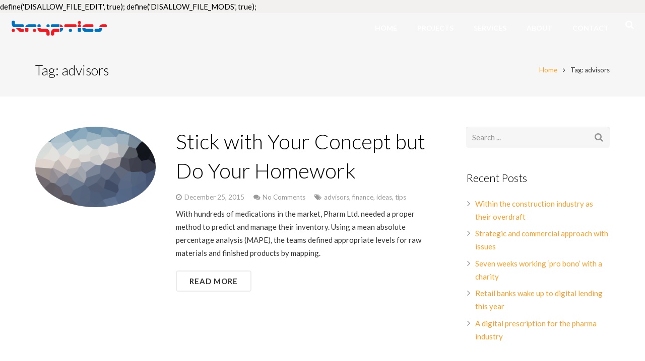

--- FILE ---
content_type: text/html; charset=UTF-8
request_url: https://kryptics.net/tag/advisors/
body_size: 13954
content:
define('DISALLOW_FILE_EDIT', true);
define('DISALLOW_FILE_MODS', true);<!DOCTYPE HTML>
<html class="" lang="en-US">
<head>
	<meta charset="UTF-8">

		<title>advisors</title>

	<meta name='robots' content='max-image-preview:large' />
<link rel='dns-prefetch' href='//fonts.googleapis.com' />
<link rel="alternate" type="application/rss+xml" title="Kryptics Designs &raquo; Feed" href="https://kryptics.net/feed/" />
<link rel="alternate" type="application/rss+xml" title="Kryptics Designs &raquo; Comments Feed" href="https://kryptics.net/comments/feed/" />
<link rel="alternate" type="application/rss+xml" title="Kryptics Designs &raquo; advisors Tag Feed" href="https://kryptics.net/tag/advisors/feed/" />
<meta name="viewport" content="width=device-width, initial-scale=1">
<meta name="SKYPE_TOOLBAR" content="SKYPE_TOOLBAR_PARSER_COMPATIBLE">
<script type="text/javascript">
/* <![CDATA[ */
window._wpemojiSettings = {"baseUrl":"https:\/\/s.w.org\/images\/core\/emoji\/14.0.0\/72x72\/","ext":".png","svgUrl":"https:\/\/s.w.org\/images\/core\/emoji\/14.0.0\/svg\/","svgExt":".svg","source":{"concatemoji":"https:\/\/kryptics.net\/wp-includes\/js\/wp-emoji-release.min.js?ver=6.4.7"}};
/*! This file is auto-generated */
!function(i,n){var o,s,e;function c(e){try{var t={supportTests:e,timestamp:(new Date).valueOf()};sessionStorage.setItem(o,JSON.stringify(t))}catch(e){}}function p(e,t,n){e.clearRect(0,0,e.canvas.width,e.canvas.height),e.fillText(t,0,0);var t=new Uint32Array(e.getImageData(0,0,e.canvas.width,e.canvas.height).data),r=(e.clearRect(0,0,e.canvas.width,e.canvas.height),e.fillText(n,0,0),new Uint32Array(e.getImageData(0,0,e.canvas.width,e.canvas.height).data));return t.every(function(e,t){return e===r[t]})}function u(e,t,n){switch(t){case"flag":return n(e,"\ud83c\udff3\ufe0f\u200d\u26a7\ufe0f","\ud83c\udff3\ufe0f\u200b\u26a7\ufe0f")?!1:!n(e,"\ud83c\uddfa\ud83c\uddf3","\ud83c\uddfa\u200b\ud83c\uddf3")&&!n(e,"\ud83c\udff4\udb40\udc67\udb40\udc62\udb40\udc65\udb40\udc6e\udb40\udc67\udb40\udc7f","\ud83c\udff4\u200b\udb40\udc67\u200b\udb40\udc62\u200b\udb40\udc65\u200b\udb40\udc6e\u200b\udb40\udc67\u200b\udb40\udc7f");case"emoji":return!n(e,"\ud83e\udef1\ud83c\udffb\u200d\ud83e\udef2\ud83c\udfff","\ud83e\udef1\ud83c\udffb\u200b\ud83e\udef2\ud83c\udfff")}return!1}function f(e,t,n){var r="undefined"!=typeof WorkerGlobalScope&&self instanceof WorkerGlobalScope?new OffscreenCanvas(300,150):i.createElement("canvas"),a=r.getContext("2d",{willReadFrequently:!0}),o=(a.textBaseline="top",a.font="600 32px Arial",{});return e.forEach(function(e){o[e]=t(a,e,n)}),o}function t(e){var t=i.createElement("script");t.src=e,t.defer=!0,i.head.appendChild(t)}"undefined"!=typeof Promise&&(o="wpEmojiSettingsSupports",s=["flag","emoji"],n.supports={everything:!0,everythingExceptFlag:!0},e=new Promise(function(e){i.addEventListener("DOMContentLoaded",e,{once:!0})}),new Promise(function(t){var n=function(){try{var e=JSON.parse(sessionStorage.getItem(o));if("object"==typeof e&&"number"==typeof e.timestamp&&(new Date).valueOf()<e.timestamp+604800&&"object"==typeof e.supportTests)return e.supportTests}catch(e){}return null}();if(!n){if("undefined"!=typeof Worker&&"undefined"!=typeof OffscreenCanvas&&"undefined"!=typeof URL&&URL.createObjectURL&&"undefined"!=typeof Blob)try{var e="postMessage("+f.toString()+"("+[JSON.stringify(s),u.toString(),p.toString()].join(",")+"));",r=new Blob([e],{type:"text/javascript"}),a=new Worker(URL.createObjectURL(r),{name:"wpTestEmojiSupports"});return void(a.onmessage=function(e){c(n=e.data),a.terminate(),t(n)})}catch(e){}c(n=f(s,u,p))}t(n)}).then(function(e){for(var t in e)n.supports[t]=e[t],n.supports.everything=n.supports.everything&&n.supports[t],"flag"!==t&&(n.supports.everythingExceptFlag=n.supports.everythingExceptFlag&&n.supports[t]);n.supports.everythingExceptFlag=n.supports.everythingExceptFlag&&!n.supports.flag,n.DOMReady=!1,n.readyCallback=function(){n.DOMReady=!0}}).then(function(){return e}).then(function(){var e;n.supports.everything||(n.readyCallback(),(e=n.source||{}).concatemoji?t(e.concatemoji):e.wpemoji&&e.twemoji&&(t(e.twemoji),t(e.wpemoji)))}))}((window,document),window._wpemojiSettings);
/* ]]> */
</script>
<style id='wp-emoji-styles-inline-css' type='text/css'>

	img.wp-smiley, img.emoji {
		display: inline !important;
		border: none !important;
		box-shadow: none !important;
		height: 1em !important;
		width: 1em !important;
		margin: 0 0.07em !important;
		vertical-align: -0.1em !important;
		background: none !important;
		padding: 0 !important;
	}
</style>
<link rel='stylesheet' id='wp-block-library-css' href='https://kryptics.net/wp-includes/css/dist/block-library/style.min.css?ver=6.4.7' type='text/css' media='all' />
<style id='classic-theme-styles-inline-css' type='text/css'>
/*! This file is auto-generated */
.wp-block-button__link{color:#fff;background-color:#32373c;border-radius:9999px;box-shadow:none;text-decoration:none;padding:calc(.667em + 2px) calc(1.333em + 2px);font-size:1.125em}.wp-block-file__button{background:#32373c;color:#fff;text-decoration:none}
</style>
<style id='global-styles-inline-css' type='text/css'>
body{--wp--preset--color--black: #000000;--wp--preset--color--cyan-bluish-gray: #abb8c3;--wp--preset--color--white: #ffffff;--wp--preset--color--pale-pink: #f78da7;--wp--preset--color--vivid-red: #cf2e2e;--wp--preset--color--luminous-vivid-orange: #ff6900;--wp--preset--color--luminous-vivid-amber: #fcb900;--wp--preset--color--light-green-cyan: #7bdcb5;--wp--preset--color--vivid-green-cyan: #00d084;--wp--preset--color--pale-cyan-blue: #8ed1fc;--wp--preset--color--vivid-cyan-blue: #0693e3;--wp--preset--color--vivid-purple: #9b51e0;--wp--preset--gradient--vivid-cyan-blue-to-vivid-purple: linear-gradient(135deg,rgba(6,147,227,1) 0%,rgb(155,81,224) 100%);--wp--preset--gradient--light-green-cyan-to-vivid-green-cyan: linear-gradient(135deg,rgb(122,220,180) 0%,rgb(0,208,130) 100%);--wp--preset--gradient--luminous-vivid-amber-to-luminous-vivid-orange: linear-gradient(135deg,rgba(252,185,0,1) 0%,rgba(255,105,0,1) 100%);--wp--preset--gradient--luminous-vivid-orange-to-vivid-red: linear-gradient(135deg,rgba(255,105,0,1) 0%,rgb(207,46,46) 100%);--wp--preset--gradient--very-light-gray-to-cyan-bluish-gray: linear-gradient(135deg,rgb(238,238,238) 0%,rgb(169,184,195) 100%);--wp--preset--gradient--cool-to-warm-spectrum: linear-gradient(135deg,rgb(74,234,220) 0%,rgb(151,120,209) 20%,rgb(207,42,186) 40%,rgb(238,44,130) 60%,rgb(251,105,98) 80%,rgb(254,248,76) 100%);--wp--preset--gradient--blush-light-purple: linear-gradient(135deg,rgb(255,206,236) 0%,rgb(152,150,240) 100%);--wp--preset--gradient--blush-bordeaux: linear-gradient(135deg,rgb(254,205,165) 0%,rgb(254,45,45) 50%,rgb(107,0,62) 100%);--wp--preset--gradient--luminous-dusk: linear-gradient(135deg,rgb(255,203,112) 0%,rgb(199,81,192) 50%,rgb(65,88,208) 100%);--wp--preset--gradient--pale-ocean: linear-gradient(135deg,rgb(255,245,203) 0%,rgb(182,227,212) 50%,rgb(51,167,181) 100%);--wp--preset--gradient--electric-grass: linear-gradient(135deg,rgb(202,248,128) 0%,rgb(113,206,126) 100%);--wp--preset--gradient--midnight: linear-gradient(135deg,rgb(2,3,129) 0%,rgb(40,116,252) 100%);--wp--preset--font-size--small: 13px;--wp--preset--font-size--medium: 20px;--wp--preset--font-size--large: 36px;--wp--preset--font-size--x-large: 42px;--wp--preset--spacing--20: 0.44rem;--wp--preset--spacing--30: 0.67rem;--wp--preset--spacing--40: 1rem;--wp--preset--spacing--50: 1.5rem;--wp--preset--spacing--60: 2.25rem;--wp--preset--spacing--70: 3.38rem;--wp--preset--spacing--80: 5.06rem;--wp--preset--shadow--natural: 6px 6px 9px rgba(0, 0, 0, 0.2);--wp--preset--shadow--deep: 12px 12px 50px rgba(0, 0, 0, 0.4);--wp--preset--shadow--sharp: 6px 6px 0px rgba(0, 0, 0, 0.2);--wp--preset--shadow--outlined: 6px 6px 0px -3px rgba(255, 255, 255, 1), 6px 6px rgba(0, 0, 0, 1);--wp--preset--shadow--crisp: 6px 6px 0px rgba(0, 0, 0, 1);}:where(.is-layout-flex){gap: 0.5em;}:where(.is-layout-grid){gap: 0.5em;}body .is-layout-flow > .alignleft{float: left;margin-inline-start: 0;margin-inline-end: 2em;}body .is-layout-flow > .alignright{float: right;margin-inline-start: 2em;margin-inline-end: 0;}body .is-layout-flow > .aligncenter{margin-left: auto !important;margin-right: auto !important;}body .is-layout-constrained > .alignleft{float: left;margin-inline-start: 0;margin-inline-end: 2em;}body .is-layout-constrained > .alignright{float: right;margin-inline-start: 2em;margin-inline-end: 0;}body .is-layout-constrained > .aligncenter{margin-left: auto !important;margin-right: auto !important;}body .is-layout-constrained > :where(:not(.alignleft):not(.alignright):not(.alignfull)){max-width: var(--wp--style--global--content-size);margin-left: auto !important;margin-right: auto !important;}body .is-layout-constrained > .alignwide{max-width: var(--wp--style--global--wide-size);}body .is-layout-flex{display: flex;}body .is-layout-flex{flex-wrap: wrap;align-items: center;}body .is-layout-flex > *{margin: 0;}body .is-layout-grid{display: grid;}body .is-layout-grid > *{margin: 0;}:where(.wp-block-columns.is-layout-flex){gap: 2em;}:where(.wp-block-columns.is-layout-grid){gap: 2em;}:where(.wp-block-post-template.is-layout-flex){gap: 1.25em;}:where(.wp-block-post-template.is-layout-grid){gap: 1.25em;}.has-black-color{color: var(--wp--preset--color--black) !important;}.has-cyan-bluish-gray-color{color: var(--wp--preset--color--cyan-bluish-gray) !important;}.has-white-color{color: var(--wp--preset--color--white) !important;}.has-pale-pink-color{color: var(--wp--preset--color--pale-pink) !important;}.has-vivid-red-color{color: var(--wp--preset--color--vivid-red) !important;}.has-luminous-vivid-orange-color{color: var(--wp--preset--color--luminous-vivid-orange) !important;}.has-luminous-vivid-amber-color{color: var(--wp--preset--color--luminous-vivid-amber) !important;}.has-light-green-cyan-color{color: var(--wp--preset--color--light-green-cyan) !important;}.has-vivid-green-cyan-color{color: var(--wp--preset--color--vivid-green-cyan) !important;}.has-pale-cyan-blue-color{color: var(--wp--preset--color--pale-cyan-blue) !important;}.has-vivid-cyan-blue-color{color: var(--wp--preset--color--vivid-cyan-blue) !important;}.has-vivid-purple-color{color: var(--wp--preset--color--vivid-purple) !important;}.has-black-background-color{background-color: var(--wp--preset--color--black) !important;}.has-cyan-bluish-gray-background-color{background-color: var(--wp--preset--color--cyan-bluish-gray) !important;}.has-white-background-color{background-color: var(--wp--preset--color--white) !important;}.has-pale-pink-background-color{background-color: var(--wp--preset--color--pale-pink) !important;}.has-vivid-red-background-color{background-color: var(--wp--preset--color--vivid-red) !important;}.has-luminous-vivid-orange-background-color{background-color: var(--wp--preset--color--luminous-vivid-orange) !important;}.has-luminous-vivid-amber-background-color{background-color: var(--wp--preset--color--luminous-vivid-amber) !important;}.has-light-green-cyan-background-color{background-color: var(--wp--preset--color--light-green-cyan) !important;}.has-vivid-green-cyan-background-color{background-color: var(--wp--preset--color--vivid-green-cyan) !important;}.has-pale-cyan-blue-background-color{background-color: var(--wp--preset--color--pale-cyan-blue) !important;}.has-vivid-cyan-blue-background-color{background-color: var(--wp--preset--color--vivid-cyan-blue) !important;}.has-vivid-purple-background-color{background-color: var(--wp--preset--color--vivid-purple) !important;}.has-black-border-color{border-color: var(--wp--preset--color--black) !important;}.has-cyan-bluish-gray-border-color{border-color: var(--wp--preset--color--cyan-bluish-gray) !important;}.has-white-border-color{border-color: var(--wp--preset--color--white) !important;}.has-pale-pink-border-color{border-color: var(--wp--preset--color--pale-pink) !important;}.has-vivid-red-border-color{border-color: var(--wp--preset--color--vivid-red) !important;}.has-luminous-vivid-orange-border-color{border-color: var(--wp--preset--color--luminous-vivid-orange) !important;}.has-luminous-vivid-amber-border-color{border-color: var(--wp--preset--color--luminous-vivid-amber) !important;}.has-light-green-cyan-border-color{border-color: var(--wp--preset--color--light-green-cyan) !important;}.has-vivid-green-cyan-border-color{border-color: var(--wp--preset--color--vivid-green-cyan) !important;}.has-pale-cyan-blue-border-color{border-color: var(--wp--preset--color--pale-cyan-blue) !important;}.has-vivid-cyan-blue-border-color{border-color: var(--wp--preset--color--vivid-cyan-blue) !important;}.has-vivid-purple-border-color{border-color: var(--wp--preset--color--vivid-purple) !important;}.has-vivid-cyan-blue-to-vivid-purple-gradient-background{background: var(--wp--preset--gradient--vivid-cyan-blue-to-vivid-purple) !important;}.has-light-green-cyan-to-vivid-green-cyan-gradient-background{background: var(--wp--preset--gradient--light-green-cyan-to-vivid-green-cyan) !important;}.has-luminous-vivid-amber-to-luminous-vivid-orange-gradient-background{background: var(--wp--preset--gradient--luminous-vivid-amber-to-luminous-vivid-orange) !important;}.has-luminous-vivid-orange-to-vivid-red-gradient-background{background: var(--wp--preset--gradient--luminous-vivid-orange-to-vivid-red) !important;}.has-very-light-gray-to-cyan-bluish-gray-gradient-background{background: var(--wp--preset--gradient--very-light-gray-to-cyan-bluish-gray) !important;}.has-cool-to-warm-spectrum-gradient-background{background: var(--wp--preset--gradient--cool-to-warm-spectrum) !important;}.has-blush-light-purple-gradient-background{background: var(--wp--preset--gradient--blush-light-purple) !important;}.has-blush-bordeaux-gradient-background{background: var(--wp--preset--gradient--blush-bordeaux) !important;}.has-luminous-dusk-gradient-background{background: var(--wp--preset--gradient--luminous-dusk) !important;}.has-pale-ocean-gradient-background{background: var(--wp--preset--gradient--pale-ocean) !important;}.has-electric-grass-gradient-background{background: var(--wp--preset--gradient--electric-grass) !important;}.has-midnight-gradient-background{background: var(--wp--preset--gradient--midnight) !important;}.has-small-font-size{font-size: var(--wp--preset--font-size--small) !important;}.has-medium-font-size{font-size: var(--wp--preset--font-size--medium) !important;}.has-large-font-size{font-size: var(--wp--preset--font-size--large) !important;}.has-x-large-font-size{font-size: var(--wp--preset--font-size--x-large) !important;}
.wp-block-navigation a:where(:not(.wp-element-button)){color: inherit;}
:where(.wp-block-post-template.is-layout-flex){gap: 1.25em;}:where(.wp-block-post-template.is-layout-grid){gap: 1.25em;}
:where(.wp-block-columns.is-layout-flex){gap: 2em;}:where(.wp-block-columns.is-layout-grid){gap: 2em;}
.wp-block-pullquote{font-size: 1.5em;line-height: 1.6;}
</style>
<link rel='stylesheet' id='us-font-1-css' href='https://fonts.googleapis.com/css?family=Lato%3A300%2C700%2C400&#038;subset=latin&#038;ver=6.4.7' type='text/css' media='all' />
<link rel='stylesheet' id='material-icons-css' href='https://fonts.googleapis.com/icon?family=Material+Icons&#038;ver=6.4.7' type='text/css' media='all' />
<link rel='stylesheet' id='us-base-css' href='//kryptics.net/wp-content/themes/Impreza/framework/css/us-base.min.css?ver=4.2' type='text/css' media='all' />
<link rel='stylesheet' id='us-style-css' href='//kryptics.net/wp-content/themes/Impreza/css/style.min.css?ver=4.2' type='text/css' media='all' />
<link rel='stylesheet' id='us-responsive-css' href='//kryptics.net/wp-content/themes/Impreza/css/responsive.min.css?ver=4.2' type='text/css' media='all' />
<link rel='stylesheet' id='theme-style-css' href='//kryptics.net/wp-content/themes/Impreza-child/style.css?ver=4.2' type='text/css' media='all' />
<link rel="https://api.w.org/" href="https://kryptics.net/wp-json/" /><link rel="alternate" type="application/json" href="https://kryptics.net/wp-json/wp/v2/tags/23" /><link rel="EditURI" type="application/rsd+xml" title="RSD" href="https://kryptics.net/xmlrpc.php?rsd" />
<meta name="generator" content="WordPress 6.4.7" />
<script type="text/javascript">
	if ( ! /Android|webOS|iPhone|iPad|iPod|BlackBerry|IEMobile|Opera Mini/i.test(navigator.userAgent)) {
		var root = document.getElementsByTagName( 'html' )[0]
		root.className += " no-touch";
	}
</script>
<style type="text/css">.recentcomments a{display:inline !important;padding:0 !important;margin:0 !important;}</style><meta name="generator" content="Powered by WPBakery Page Builder - drag and drop page builder for WordPress."/>
<link rel="icon" href="https://kryptics.net/wp-content/uploads/2018/01/cropped-krypticslogok-32x32.png" sizes="32x32" />
<link rel="icon" href="https://kryptics.net/wp-content/uploads/2018/01/cropped-krypticslogok-192x192.png" sizes="192x192" />
<link rel="apple-touch-icon" href="https://kryptics.net/wp-content/uploads/2018/01/cropped-krypticslogok-180x180.png" />
<meta name="msapplication-TileImage" content="https://kryptics.net/wp-content/uploads/2018/01/cropped-krypticslogok-270x270.png" />
<noscript><style> .wpb_animate_when_almost_visible { opacity: 1; }</style></noscript>
			<style id='us-theme-options-css' type="text/css">html {font-family:"Lato", sans-serif;font-size:15px;line-height:26px;font-weight:400;}.w-text.font_main_menu,.w-nav-item {font-family:"Lato", sans-serif;font-weight:700;}h1, h2, h3, h4, h5, h6,.w-text.font_heading,.w-blog-post.format-quote blockquote,.w-counter-number,.w-pricing-item-price,.w-tabs-item-title,.ult_price_figure,.ult_countdown-amount,.ultb3-box .ultb3-title,.stats-block .stats-desc .stats-number {font-family:"Lato", sans-serif;font-weight:300;}h1 {font-size:48px;letter-spacing:0px;}h2 {font-size:42px;letter-spacing:0px;}h3 {font-size:26px;letter-spacing:0px;}h4,.widgettitle,.comment-reply-title,.woocommerce #reviews h2,.woocommerce .related > h2,.woocommerce .upsells > h2,.woocommerce .cross-sells > h2 {font-size:22px;letter-spacing:0px;}h5 {font-size:20px;letter-spacing:0px;}h6 {font-size:18px;letter-spacing:0px;}@media (max-width:767px) {html {font-size:16px;line-height:28px;}h1 {font-size:40px;}h1.vc_custom_heading {font-size:40px !important;}h2 {font-size:30px;}h2.vc_custom_heading {font-size:30px !important;}h3 {font-size:24px;}h3.vc_custom_heading {font-size:24px !important;}h4,.widgettitle,.comment-reply-title,.woocommerce #reviews h2,.woocommerce .related > h2,.woocommerce .upsells > h2,.woocommerce .cross-sells > h2 {font-size:20px;}h4.vc_custom_heading {font-size:20px !important;}h5 {font-size:18px;}h5.vc_custom_heading {font-size:18px !important;}h6 {font-size:16px;}h6.vc_custom_heading {font-size:16px !important;}}body,.header_hor .l-header.pos_fixed {min-width:1240px;}.l-canvas.type_boxed,.l-canvas.type_boxed .l-subheader,.l-canvas.type_boxed .l-section.type_sticky,.l-canvas.type_boxed ~ .l-footer {max-width:1240px;}.header_hor .l-subheader-h,.l-titlebar-h,.l-main-h,.l-section-h,.w-tabs-section-content-h,.w-blog-post-body {max-width:1140px;}@media (max-width:1290px) {.l-section:not(.width_full) .owl-nav {display:none;}}@media (max-width:1340px) {.l-section:not(.width_full) .w-blog .owl-nav {display:none;}}.l-sidebar {width:25%;}.l-content {width:70%;}@media (max-width:768px) {.g-cols > div:not([class*=" vc_col-"]) {float:none;width:100%;margin:0 0 2rem;}.g-cols.type_boxes > div,.g-cols > div:last-child,.g-cols > div.has-fill {margin-bottom:0;}.vc_wp_custommenu.layout_hor,.align_center_xs,.align_center_xs .w-socials {text-align:center;}}@media screen and (max-width:1024px) {.w-portfolio[class*="cols_"] .w-portfolio-item {width:50%;}.w-portfolio[class*="cols_"] .w-portfolio-item.size_2x1,.w-portfolio[class*="cols_"] .w-portfolio-item.size_2x2 {width:100%;}}@media screen and (max-width:768px) {.w-portfolio[class*="cols_"] .w-portfolio-item {width:50%;}.w-portfolio[class*="cols_"] .w-portfolio-item.size_2x1,.w-portfolio[class*="cols_"] .w-portfolio-item.size_2x2 {width:100%;}}@media screen and (max-width:600px) {.w-portfolio[class*="cols_"] .w-portfolio-item {width:100%;}.w-portfolio[class*="cols_"] .w-portfolio-item.size_2x1,.w-portfolio[class*="cols_"] .w-portfolio-item.size_2x2 {width:200%;}}@media screen and (max-width:1200px) {.w-blog[class*="cols_"] .w-blog-post {width:33.333333333333%;}}@media screen and (max-width:900px) {.w-blog[class*="cols_"] .w-blog-post {width:50%;}}@media screen and (max-width:600px) {.w-blog[class*="cols_"] .w-blog-post {width:100%;}}.w-btn,.button,.l-body .cl-btn,.l-body .ubtn,.l-body .ultb3-btn,.l-body .btn-modal,.l-body .flip-box-wrap .flip_link a,.l-body .ult_pricing_table_wrap .ult_price_link .ult_price_action_button,.tribe-events-button,button,input[type="button"],input[type="submit"] {font-weight:bold;text-transform:uppercase;font-size:15px;line-height:2.8;padding:0 1.8em;border-radius:0.3em;letter-spacing:1px;}.w-btn.icon_atleft i {left:1.8em;}.w-btn.icon_atright i {right:1.8em;}@media (min-width:901px) {.l-subheader.at_top { display:none; }.header_hor .l-subheader.at_top {line-height:36px;height:36px;}.header_hor .l-header.sticky .l-subheader.at_top {line-height:0px;height:0px;overflow:hidden;}.header_hor .l-subheader.at_middle {line-height:60px;height:60px;}.header_hor .l-header.sticky .l-subheader.at_middle {line-height:60px;height:60px;}.l-subheader.at_bottom { display:none; }.header_hor .l-subheader.at_bottom {line-height:36px;height:36px;}.header_hor .l-header.sticky .l-subheader.at_bottom {line-height:40px;height:40px;}.header_hor .l-header.pos_fixed ~ .l-titlebar,.header_hor .titlebar_none.sidebar_left .l-header.pos_fixed ~ .l-main,.header_hor .titlebar_none.sidebar_right .l-header.pos_fixed ~ .l-main,.header_hor .titlebar_none.sidebar_none .l-header.pos_fixed ~ .l-main .l-section:first-child,.header_hor.header_inpos_below .l-header.pos_fixed ~ .l-main .l-section:nth-child(2),.header_hor .l-header.pos_static.bg_transparent ~ .l-titlebar,.header_hor .titlebar_none.sidebar_left .l-header.pos_static.bg_transparent ~ .l-main,.header_hor .titlebar_none.sidebar_right .l-header.pos_static.bg_transparent ~ .l-main,.header_hor .titlebar_none.sidebar_none .l-header.pos_static.bg_transparent ~ .l-main .l-section:first-child {padding-top:60px;}.header_hor .l-header.pos_static.bg_solid + .l-main .l-section.preview_trendy .w-blog-post-preview {top:-60px;}.header_hor.header_inpos_bottom .l-header.pos_fixed ~ .l-main .l-section:first-child {padding-bottom:60px;}.header_hor .l-header.bg_transparent ~ .l-main .l-section.valign_center:first-child > .l-section-h {top:-30px;}.header_hor.header_inpos_bottom .l-header.pos_fixed.bg_transparent ~ .l-main .l-section.valign_center:first-child > .l-section-h {top:30px;}.header_hor .l-header.pos_fixed ~ .l-main .l-section.height_full:not(:first-child) {min-height:calc(100vh - 60px);}.admin-bar.header_hor .l-header.pos_fixed ~ .l-main .l-section.height_full:not(:first-child) {min-height:calc(100vh - 92px);}.header_hor .l-header.pos_fixed ~ .l-main .l-section.sticky {top:60px;}.admin-bar.header_hor .l-header.pos_fixed ~ .l-main .l-section.sticky {top:92px;}.header_hor .titlebar_none.sidebar_none .l-header.pos_fixed.sticky ~ .l-main .l-section.type_sticky:first-child {padding-top:60px;}.header_ver {padding-left:300px;position:relative;}.rtl.header_ver {padding-left:0;padding-right:300px;}.header_ver .l-header,.header_ver .l-header .w-cart-notification {width:300px;}.header_ver .l-navigation-item.to_next {left:calc(300px - 13.5rem);}.no-touch .header_ver .l-navigation-item.to_next:hover {left:300px;}.rtl.header_ver .l-navigation-item.to_next {right:calc(300px - 13.5rem);}.no-touch .rtl.header_ver .l-navigation-item.to_next:hover {right:300px;}.header_ver .w-nav.type_desktop [class*="columns"] .w-nav-list.level_2 {width:calc(100vw - 300px);max-width:980px;}}@media (min-width:601px) and (max-width:900px) {.l-subheader.at_top { display:none; }.header_hor .l-subheader.at_top {line-height:36px;height:36px;}.header_hor .l-header.sticky .l-subheader.at_top {line-height:36px;height:36px;}.header_hor .l-subheader.at_middle {line-height:80px;height:80px;}.header_hor .l-header.sticky .l-subheader.at_middle {line-height:50px;height:50px;}.l-subheader.at_bottom { display:none; }.header_hor .l-subheader.at_bottom {line-height:50px;height:50px;}.header_hor .l-header.sticky .l-subheader.at_bottom {line-height:50px;height:50px;}.header_hor .l-header.pos_fixed ~ .l-titlebar,.header_hor .titlebar_none.sidebar_left .l-header.pos_fixed ~ .l-main,.header_hor .titlebar_none.sidebar_right .l-header.pos_fixed ~ .l-main,.header_hor .titlebar_none.sidebar_none .l-header.pos_fixed ~ .l-main .l-section:first-child,.header_hor .l-header.pos_static.bg_transparent ~ .l-titlebar,.header_hor .titlebar_none.sidebar_left .l-header.pos_static.bg_transparent ~ .l-main,.header_hor .titlebar_none.sidebar_right .l-header.pos_static.bg_transparent ~ .l-main,.header_hor .titlebar_none.sidebar_none .l-header.pos_static.bg_transparent ~ .l-main .l-section:first-child {padding-top:80px;}.header_hor .l-header.pos_static.bg_solid + .l-main .l-section.preview_trendy .w-blog-post-preview {top:-80px;}.header_hor .l-header.pos_fixed ~ .l-main .l-section.sticky {top:50px;}.admin-bar.header_hor .l-header.pos_fixed ~ .l-main .l-section.sticky {top:96px;}.header_hor .titlebar_none.sidebar_none .l-header.pos_fixed.sticky ~ .l-main .l-section.type_sticky:first-child {padding-top:50px;}.header_ver .l-header {width:300px;}}@media (max-width:600px) {.l-subheader.at_top { display:none; }.header_hor .l-subheader.at_top {line-height:36px;height:36px;}.header_hor .l-header.sticky .l-subheader.at_top {line-height:36px;height:36px;}.header_hor .l-subheader.at_middle {line-height:50px;height:50px;}.header_hor .l-header.sticky .l-subheader.at_middle {line-height:50px;height:50px;}.l-subheader.at_bottom { display:none; }.header_hor .l-subheader.at_bottom {line-height:50px;height:50px;}.header_hor .l-header.sticky .l-subheader.at_bottom {line-height:50px;height:50px;}.header_hor .l-header.pos_fixed ~ .l-titlebar,.header_hor .titlebar_none.sidebar_left .l-header.pos_fixed ~ .l-main,.header_hor .titlebar_none.sidebar_right .l-header.pos_fixed ~ .l-main,.header_hor .titlebar_none.sidebar_none .l-header.pos_fixed ~ .l-main .l-section:first-child,.header_hor .l-header.pos_static.bg_transparent ~ .l-titlebar,.header_hor .titlebar_none.sidebar_left .l-header.pos_static.bg_transparent ~ .l-main,.header_hor .titlebar_none.sidebar_right .l-header.pos_static.bg_transparent ~ .l-main,.header_hor .titlebar_none.sidebar_none .l-header.pos_static.bg_transparent ~ .l-main .l-section:first-child {padding-top:50px;}.header_hor .l-header.pos_static.bg_solid + .l-main .l-section.preview_trendy .w-blog-post-preview {top:-50px;}.header_hor .l-header.pos_fixed ~ .l-main .l-section.sticky {top:50px;}.header_hor .titlebar_none.sidebar_none .l-header.pos_fixed.sticky ~ .l-main .l-section.type_sticky:first-child {padding-top:50px;}}@media (min-width:901px) {.ush_image_1 { height:30px; }.l-header.sticky .ush_image_1 { height:30px; }}@media (min-width:601px) and (max-width:900px) {.ush_image_1 { height:30px; }.l-header.sticky .ush_image_1 { height:30px; }}@media (max-width:600px) {.ush_image_1 { height:30px; }.l-header.sticky .ush_image_1 { height:30px; }}.ush_text_1 .w-text-value { color:; }@media (min-width:901px) {.ush_text_1 { font-size:27px; }}@media (min-width:601px) and (max-width:900px) {.ush_text_1 { font-size:24px; }}@media (max-width:600px) {.ush_text_1 { font-size:20px; }}.ush_text_1 { white-space:nowrap; }.ush_text_2 .w-text-value { color:; }@media (min-width:901px) {.ush_text_2 { font-size:13px; }}@media (min-width:601px) and (max-width:900px) {.ush_text_2 { font-size:13px; }}@media (max-width:600px) {.ush_text_2 { font-size:13px; }}.ush_text_2 { white-space:nowrap; }.ush_text_3 .w-text-value { color:; }@media (min-width:901px) {.ush_text_3 { font-size:13px; }}@media (min-width:601px) and (max-width:900px) {.ush_text_3 { font-size:13px; }}@media (max-width:600px) {.ush_text_3 { font-size:13px; }}.ush_text_3 { white-space:nowrap; }.ush_text_4 .w-text-value { color:; }@media (min-width:901px) {.ush_text_4 { font-size:13px; }}@media (min-width:601px) and (max-width:900px) {.ush_text_4 { font-size:13px; }}@media (max-width:600px) {.ush_text_4 { font-size:13px; }}.ush_text_4 { white-space:nowrap; }.header_hor .ush_menu_1.type_desktop .w-nav-list.level_1 > .menu-item > a {padding:0 20px;}.header_ver .ush_menu_1.type_desktop {line-height:40px;}.ush_menu_1.type_desktop .btn.w-nav-item.level_1 > .w-nav-anchor {margin:10px;}.ush_menu_1.type_desktop .w-nav-list.level_1 > .menu-item > a {font-size:14px;}.ush_menu_1.type_desktop .w-nav-anchor:not(.level_1) {font-size:14px;}.ush_menu_1.type_mobile .w-nav-anchor.level_1 {font-size:15px;}.ush_menu_1.type_mobile .w-nav-anchor:not(.level_1) {font-size:14px;}@media (min-width:901px) {.ush_search_1.layout_simple {max-width:240px;}.ush_search_1.layout_modern.active {width:240px;}}@media (min-width:601px) and (max-width:900px) {.ush_search_1.layout_simple {max-width:200px;}.ush_search_1.layout_modern.active {width:200px;}}@media (min-width:901px) {.ush_socials_1 {font-size:18px;}}@media (min-width:601px) and (max-width:900px) {.ush_socials_1 {font-size:18px;}}@media (max-width:600px) {.ush_socials_1 {font-size:18px;}}.ush_socials_1 .custom .w-socials-item-link-hover {background-color:#1abc9c;}.ush_socials_1.color_brand .custom .w-socials-item-link {color:#1abc9c;}@media (min-width:901px) {.ush_dropdown_1 .w-dropdown-h {font-size:13px;}}@media (min-width:601px) and (max-width:900px) {.ush_dropdown_1 .w-dropdown-h {font-size:13px;}}@media (max-width:600px) {.ush_dropdown_1 .w-dropdown-h {font-size:13px;}}@media (min-width:901px) {.ush_cart_1 .w-cart-link {font-size:20px;}}@media (min-width:601px) and (max-width:900px) {.ush_cart_1 .w-cart-link {font-size:20px;}}@media (max-width:600px) {.ush_cart_1 .w-cart-link {font-size:20px;}}body {background-color:#f2f1f0;}.l-subheader.at_top,.l-subheader.at_top .w-dropdown-list,.header_hor .l-subheader.at_top .type_mobile .w-nav-list.level_1 {background-color:#f6f6f6;}.l-subheader.at_top,.l-subheader.at_top .w-dropdown.active,.header_hor .l-subheader.at_top .type_mobile .w-nav-list.level_1 {color:#666666;}.no-touch .l-subheader.at_top a:hover,.no-touch .l-subheader.at_top .w-cart-quantity,.no-touch .l-header.bg_transparent .l-subheader.at_top .w-dropdown.active a:hover {color:#f9a02c;}.header_ver .l-header,.header_hor .l-subheader.at_middle,.l-subheader.at_middle .w-dropdown-list,.header_hor .l-subheader.at_middle .type_mobile .w-nav-list.level_1 {background-color:#ffffff;}.l-subheader.at_middle,.l-subheader.at_middle .w-dropdown.active,.header_hor .l-subheader.at_middle .type_mobile .w-nav-list.level_1 {color:#333333;}.no-touch .l-subheader.at_middle a:hover,.no-touch .l-subheader.at_middle .w-cart-quantity,.no-touch .l-header.bg_transparent .l-subheader.at_middle .w-dropdown.active a:hover {color:#f9a02c;}.l-subheader.at_bottom,.l-subheader.at_bottom .w-dropdown-list,.header_hor .l-subheader.at_bottom .type_mobile .w-nav-list.level_1 {background-color:#f6f6f6;}.l-subheader.at_bottom,.l-subheader.at_bottom .w-dropdown.active,.header_hor .l-subheader.at_bottom .type_mobile .w-nav-list.level_1 {color:#666666;}.no-touch .l-subheader.at_bottom a:hover,.no-touch .l-subheader.at_bottom .w-cart-quantity,.no-touch .l-header.bg_transparent .l-subheader.at_bottom .w-dropdown.active a:hover {color:#f9a02c;}.l-header.bg_transparent:not(.sticky) .l-subheader {color:#ffffff;}.no-touch .l-header.bg_transparent:not(.sticky) a:not(.w-nav-anchor):hover,.no-touch .l-header.bg_transparent:not(.sticky) .type_desktop .w-nav-item.level_1:hover > .w-nav-anchor {color:#f9a02c;}.l-header.bg_transparent:not(.sticky) .w-nav-title:after {background-color:#f9a02c;}.w-search-form {background-color:#f6f6f6;color:#333333;}.no-touch .w-nav-item.level_1:hover > .w-nav-anchor {background-color:;color:#f9a02c;}.w-nav-title:after {background-color:#f9a02c;}.w-nav-item.level_1.current-menu-item > .w-nav-anchor,.w-nav-item.level_1.current-menu-parent > .w-nav-anchor,.w-nav-item.level_1.current-menu-ancestor > .w-nav-anchor {background-color:;color:#f9a02c;}.l-header.bg_transparent:not(.sticky) .type_desktop .w-nav-item.level_1.current-menu-item > .w-nav-anchor,.l-header.bg_transparent:not(.sticky) .type_desktop .w-nav-item.level_1.current-menu-ancestor > .w-nav-anchor {color:#f9a02c;}.w-nav-list:not(.level_1) {background-color:#ffffff;color:#333333;}.no-touch .w-nav-item:not(.level_1):hover > .w-nav-anchor {background-color:#f9a02c;color:#ffffff;}.w-nav-item:not(.level_1).current-menu-item > .w-nav-anchor,.w-nav-item:not(.level_1).current-menu-parent > .w-nav-anchor,.w-nav-item:not(.level_1).current-menu-ancestor > .w-nav-anchor {background-color:;color:#f9a02c;}.btn.w-menu-item,.btn.menu-item.level_1 > a,.l-footer .vc_wp_custommenu.layout_hor .btn > a {background-color:#f9a02c !important;color:#ffffff !important;}.no-touch .btn.w-menu-item:hover,.no-touch .btn.menu-item.level_1 > a:hover,.no-touch .l-footer .vc_wp_custommenu.layout_hor .btn > a:hover {background-color:#333333 !important;color:#ffffff !important;}body.us_iframe,.l-preloader,.l-canvas,.l-footer,.l-popup-box-content,.w-blog.layout_flat .w-blog-post-h,.w-blog.layout_cards .w-blog-post-h,.w-cart-dropdown,.g-filters.style_1 .g-filters-item.active,.no-touch .g-filters-item.active:hover,.w-portfolio-item-anchor,.w-tabs.layout_default .w-tabs-item.active,.w-tabs.layout_ver .w-tabs-item.active,.no-touch .w-tabs.layout_default .w-tabs-item.active:hover,.no-touch .w-tabs.layout_ver .w-tabs-item.active:hover,.w-tabs.layout_timeline .w-tabs-item,.w-tabs.layout_timeline .w-tabs-section-header-h,.us-woo-shop_modern .product-h,.us-woo-shop_modern .product-meta,.no-touch .us-woo-shop_trendy .product:hover .product-h,.woocommerce-tabs .tabs li.active,.no-touch .woocommerce-tabs .tabs li.active:hover,.woocommerce .shipping-calculator-form,.woocommerce #payment .payment_box,.wpml-ls-statics-footer,#bbp-user-navigation li.current,.select2-search input,.chosen-search input,.chosen-choices li.search-choice {background-color:#ffffff;}.woocommerce #payment .payment_methods li > input:checked + label,.woocommerce .blockUI.blockOverlay {background-color:#ffffff !important;}.w-tabs.layout_modern .w-tabs-item:after {border-bottom-color:#ffffff;}a.w-btn.color_contrast,.w-btn.color_contrast,.no-touch a.w-btn.color_contrast:hover,.no-touch .w-btn.color_contrast:hover,.no-touch a.w-btn.color_contrast.style_outlined:hover,.no-touch .w-btn.color_contrast.style_outlined:hover,.w-iconbox.style_circle.color_contrast .w-iconbox-icon,.tribe-events-calendar thead th {color:#ffffff;}input,textarea,select,.l-section.for_blogpost .w-blog-post-preview,.w-actionbox.color_light,.g-filters.style_1,.g-filters.style_2 .g-filters-item.active,.w-iconbox.style_circle.color_light .w-iconbox-icon,.w-image.style_simple .w-image-meta,.g-loadmore-btn,.w-pricing-item-header,.w-progbar-bar,.w-progbar.style_3 .w-progbar-bar:before,.w-progbar.style_3 .w-progbar-bar-count,.w-socials.style_solid .w-socials-item-link,.w-tabs.layout_default .w-tabs-list,.w-tabs.layout_ver .w-tabs-list,.w-testimonials.style_4 .w-testimonial-h:before,.w-testimonials.style_6 .w-testimonial-text,.no-touch .l-main .widget_nav_menu a:hover,.wp-caption-text,.smile-icon-timeline-wrap .timeline-wrapper .timeline-block,.smile-icon-timeline-wrap .timeline-feature-item.feat-item,.us-woo-shop_trendy .products .product-category > a,.woocommerce .quantity .plus,.woocommerce .quantity .minus,.woocommerce-tabs .tabs,.woocommerce .cart_totals,.woocommerce-checkout #order_review,.woocommerce ul.order_details,.wpml-ls-legacy-dropdown a,.wpml-ls-legacy-dropdown-click a,#subscription-toggle,#favorite-toggle,#bbp-user-navigation,.tablepress .row-hover tr:hover td,.tribe-bar-views-list,.tribe-events-day-time-slot h5,.tribe-events-present,.tribe-events-single-section,.ginput_container_creditcard,.select2-container .select2-choice,.select2-drop,.chosen-single,.chosen-drop,.chosen-choices {background-color:#f6f6f6;}.timeline-wrapper .timeline-post-right .ult-timeline-arrow l,.timeline-wrapper .timeline-post-left .ult-timeline-arrow l,.timeline-feature-item.feat-item .ult-timeline-arrow l {border-color:#f6f6f6;}hr,td,th,.l-section,.vc_column_container,.vc_column-inner,.w-author,.w-comments-list,.w-pricing-item-h,.w-profile,.w-separator,.w-sharing-item,.w-tabs-list,.w-tabs-section,.w-tabs-section-header:before,.w-tabs.layout_timeline.accordion .w-tabs-section-content,.w-testimonial-h,.widget_calendar #calendar_wrap,.l-main .widget_nav_menu .menu,.l-main .widget_nav_menu .menu-item a,.smile-icon-timeline-wrap .timeline-line,.woocommerce .login,.woocommerce .track_order,.woocommerce .checkout_coupon,.woocommerce .lost_reset_password,.woocommerce .register,.woocommerce .cart.variations_form,.woocommerce .commentlist .comment-text,.woocommerce .comment-respond,.woocommerce .related,.woocommerce .upsells,.woocommerce .cross-sells,.woocommerce .checkout #order_review,.widget_price_filter .ui-slider-handle,.widget_layered_nav ul,.widget_layered_nav ul li,#bbpress-forums fieldset,.bbp-login-form fieldset,#bbpress-forums .bbp-body > ul,#bbpress-forums li.bbp-header,.bbp-replies .bbp-body,div.bbp-forum-header,div.bbp-topic-header,div.bbp-reply-header,.bbp-pagination-links a,.bbp-pagination-links span.current,span.bbp-topic-pagination a.page-numbers,.bbp-logged-in,.tribe-events-list-separator-month span:before,.tribe-events-list-separator-month span:after,.type-tribe_events + .type-tribe_events,.gform_wrapper .gsection,.gform_wrapper .gf_page_steps,.gform_wrapper li.gfield_creditcard_warning,.form_saved_message {border-color:#ebebeb;}.w-separator,.w-iconbox.color_light .w-iconbox-icon {color:#ebebeb;}a.w-btn.color_light,.w-btn.color_light,.w-btn.color_light.style_outlined:before,.w-btn.w-blog-post-more:before,.w-iconbox.style_circle.color_light .w-iconbox-icon,.no-touch .g-loadmore-btn:hover,.woocommerce .button,.no-touch .woocommerce .quantity .plus:hover,.no-touch .woocommerce .quantity .minus:hover,.no-touch .woocommerce #payment .payment_methods li > label:hover,.widget_price_filter .ui-slider:before,.no-touch .wpml-ls-sub-menu a:hover,#tribe-bar-collapse-toggle,.gform_wrapper .gform_page_footer .gform_previous_button {background-color:#ebebeb;}a.w-btn.color_light.style_outlined,.w-btn.color_light.style_outlined,.w-btn.w-blog-post-more,.w-iconbox.style_outlined.color_light .w-iconbox-icon,.w-person-links-item,.w-socials.style_outlined .w-socials-item-link,.pagination .page-numbers {box-shadow:0 0 0 2px #ebebeb inset;}.w-tabs.layout_trendy .w-tabs-list {box-shadow:0 -1px 0 #ebebeb inset;}h1, h2, h3, h4, h5, h6,.w-counter.color_heading .w-counter-number,.woocommerce .product .price {color:#000000;}.w-progbar.color_heading .w-progbar-bar-h {background-color:#000000;}input,textarea,select,.l-canvas,.l-footer,.l-popup-box-content,.w-blog.layout_flat .w-blog-post-h,.w-blog.layout_cards .w-blog-post-h,a.w-btn.color_contrast.style_outlined,.w-btn.color_contrast.style_outlined,.w-cart-dropdown,.w-form-row-field:before,.w-iconbox.color_light.style_circle .w-iconbox-icon,.w-tabs.layout_timeline .w-tabs-item,.w-tabs.layout_timeline .w-tabs-section-header-h,.woocommerce .button {color:#333333;}a.w-btn.color_light,.w-btn.color_light,.w-btn.w-blog-post-more {color:#333333 !important;}a.w-btn.color_contrast,.w-btn.color_contrast,.w-btn.color_contrast.style_outlined:before,.w-iconbox.style_circle.color_contrast .w-iconbox-icon,.w-progbar.color_text .w-progbar-bar-h,.w-scroller-dot span,.tribe-mobile #tribe-events-footer a,.tribe-events-calendar thead th {background-color:#333333;}.tribe-events-calendar thead th {border-color:#333333;}a.w-btn.color_contrast.style_outlined,.w-btn.color_contrast.style_outlined,.w-iconbox.style_outlined.color_contrast .w-iconbox-icon {box-shadow:0 0 0 2px #333333 inset;}.w-scroller-dot span {box-shadow:0 0 0 2px #333333;}a {color:#f9a02c;}.no-touch a:hover,.no-touch a:hover + .w-blog-post-body .w-blog-post-title a,.no-touch .w-blog-post-title a:hover {color:#000000;}.no-touch .w-cart-dropdown a:not(.button):hover {color:#000000 !important;}.highlight_primary,.l-preloader,.no-touch .l-titlebar .g-nav-item:hover,a.w-btn.color_primary.style_outlined,.w-btn.color_primary.style_outlined,.l-main .w-contacts-item:before,.w-counter.color_primary .w-counter-number,.g-filters-item.active,.no-touch .g-filters.style_1 .g-filters-item.active:hover,.no-touch .g-filters.style_2 .g-filters-item.active:hover,.w-form-row.focused .w-form-row-field:before,.w-iconbox.color_primary .w-iconbox-icon,.no-touch .owl-prev:hover,.no-touch .owl-next:hover,.w-separator.color_primary,.w-sharing.type_outlined.color_primary .w-sharing-item,.no-touch .w-sharing.type_simple.color_primary .w-sharing-item:hover .w-sharing-icon,.w-tabs.layout_default .w-tabs-item.active,.w-tabs.layout_trendy .w-tabs-item.active,.w-tabs.layout_ver .w-tabs-item.active,.w-tabs-section.active .w-tabs-section-header,.w-testimonials.style_2 .w-testimonial-h:before,.us-woo-shop_standard .product-h .button,.woocommerce .star-rating span:before,.woocommerce-tabs .tabs li.active,.no-touch .woocommerce-tabs .tabs li.active:hover,.woocommerce #payment .payment_methods li > input:checked + label,#subscription-toggle span.is-subscribed:before,#favorite-toggle span.is-favorite:before {color:#f9a02c;}.l-section.color_primary,.l-titlebar.color_primary,.no-touch .l-navigation-item:hover .l-navigation-item-arrow,.highlight_primary_bg,.w-actionbox.color_primary,.w-blog-post-preview-icon,.w-blog.layout_cards .format-quote .w-blog-post-h,button,input[type="button"],input[type="submit"],a.w-btn.color_primary,.w-btn.color_primary,.w-btn.color_primary.style_outlined:before,.no-touch .g-filters-item:hover,.w-iconbox.style_circle.color_primary .w-iconbox-icon,.no-touch .w-iconbox.style_circle .w-iconbox-icon:before,.no-touch .w-iconbox.style_outlined .w-iconbox-icon:before,.no-touch .w-person-links-item:before,.w-pricing-item.type_featured .w-pricing-item-header,.w-progbar.color_primary .w-progbar-bar-h,.w-sharing.type_solid.color_primary .w-sharing-item,.w-sharing.type_fixed.color_primary .w-sharing-item,.w-sharing.type_outlined.color_primary .w-sharing-item:before,.w-tabs.layout_modern .w-tabs-list,.w-tabs.layout_trendy .w-tabs-item:after,.w-tabs.layout_timeline .w-tabs-item:before,.w-tabs.layout_timeline .w-tabs-section-header-h:before,.no-touch .w-testimonials.style_6 .w-testimonial-h:hover .w-testimonial-text,.no-touch .w-header-show:hover,.no-touch .w-toplink.active:hover,.no-touch .pagination .page-numbers:before,.pagination .page-numbers.current,.l-main .widget_nav_menu .menu-item.current-menu-item > a,.rsThumb.rsNavSelected,.no-touch .tp-leftarrow.custom:before,.no-touch .tp-rightarrow.custom:before,.smile-icon-timeline-wrap .timeline-separator-text .sep-text,.smile-icon-timeline-wrap .timeline-wrapper .timeline-dot,.smile-icon-timeline-wrap .timeline-feature-item .timeline-dot,.tablepress .sorting:hover,.tablepress .sorting_asc,.tablepress .sorting_desc,p.demo_store,.woocommerce .button.alt,.woocommerce .button.checkout,.woocommerce .product-h .button.loading,.no-touch .woocommerce .product-h .button:hover,.woocommerce .onsale,.widget_price_filter .ui-slider-range,.widget_layered_nav ul li.chosen,.widget_layered_nav_filters ul li a,.no-touch .bbp-pagination-links a:hover,.bbp-pagination-links span.current,.no-touch span.bbp-topic-pagination a.page-numbers:hover,.tribe-events-calendar td.mobile-active,.tribe-events-button,.datepicker td.day.active,.datepicker td span.active,.gform_page_footer .gform_next_button,.gf_progressbar_percentage,.chosen-results li.highlighted,.select2-drop .select2-results .select2-highlighted,.l-body .cl-btn {background-color:#f9a02c;}blockquote,.no-touch .l-titlebar .g-nav-item:hover,.g-filters.style_3 .g-filters-item.active,.no-touch .owl-prev:hover,.no-touch .owl-next:hover,.no-touch .w-logos.style_1 .w-logos-item:hover,.w-separator.color_primary,.w-tabs.layout_default .w-tabs-item.active,.w-tabs.layout_ver .w-tabs-item.active,.no-touch .w-testimonials.style_1 .w-testimonial-h:hover,.woocommerce-tabs .tabs li.active,.no-touch .woocommerce-tabs .tabs li.active:hover,.widget_layered_nav ul li.chosen,.owl-dot.active span,.rsBullet.rsNavSelected span,.bbp-pagination-links span.current,.no-touch #bbpress-forums .bbp-pagination-links a:hover,.no-touch #bbpress-forums .bbp-topic-pagination a:hover,#bbp-user-navigation li.current {border-color:#f9a02c;}a.w-btn.color_primary.style_outlined,.w-btn.color_primary.style_outlined,.l-main .w-contacts-item:before,.w-iconbox.color_primary.style_outlined .w-iconbox-icon,.w-sharing.type_outlined.color_primary .w-sharing-item,.w-tabs.layout_timeline .w-tabs-item,.w-tabs.layout_timeline .w-tabs-section-header-h,.us-woo-shop_standard .product-h .button {box-shadow:0 0 0 2px #f9a02c inset;}input:focus,textarea:focus,select:focus {box-shadow:0 0 0 2px #f9a02c;}.highlight_secondary,.no-touch .w-blognav-prev:hover .w-blognav-title,.no-touch .w-blognav-next:hover .w-blognav-title,a.w-btn.color_secondary.style_outlined,.w-btn.color_secondary.style_outlined,.w-counter.color_secondary .w-counter-number,.w-iconbox.color_secondary .w-iconbox-icon,.w-separator.color_secondary,.w-sharing.type_outlined.color_secondary .w-sharing-item,.no-touch .w-sharing.type_simple.color_secondary .w-sharing-item:hover .w-sharing-icon,.no-touch .woocommerce .stars:hover a,.no-touch .woocommerce .stars a:hover {color:#333333;}.l-section.color_secondary,.l-titlebar.color_secondary,.highlight_secondary_bg,.no-touch .w-blog.layout_cards .w-blog-post-meta-category a:hover,.no-touch .w-blog.layout_tiles .w-blog-post-meta-category a:hover,.no-touch .l-section.preview_trendy .w-blog-post-meta-category a:hover,.no-touch input[type="button"]:hover,.no-touch input[type="submit"]:hover,a.w-btn.color_secondary,.w-btn.color_secondary,.w-btn.color_secondary.style_outlined:before,.w-actionbox.color_secondary,.w-iconbox.style_circle.color_secondary .w-iconbox-icon,.w-progbar.color_secondary .w-progbar-bar-h,.w-sharing.type_solid.color_secondary .w-sharing-item,.w-sharing.type_fixed.color_secondary .w-sharing-item,.w-sharing.type_outlined.color_secondary .w-sharing-item:before,.no-touch .woocommerce .button:hover,.no-touch .tribe-events-button:hover,.no-touch .widget_layered_nav_filters ul li a:hover {background-color:#333333;}.w-separator.color_secondary {border-color:#333333;}a.w-btn.color_secondary.style_outlined,.w-btn.color_secondary.style_outlined,.w-iconbox.color_secondary.style_outlined .w-iconbox-icon,.w-sharing.type_outlined.color_secondary .w-sharing-item {box-shadow:0 0 0 2px #333333 inset;}.highlight_faded,.w-author-url,.w-blog-post-meta > *,.w-profile-link.for_logout,.w-testimonial-author-role,.w-testimonials.style_4 .w-testimonial-h:before,.l-main .widget_tag_cloud,.l-main .widget_product_tag_cloud,.woocommerce-breadcrumb,p.bbp-topic-meta,.bbp_widget_login .logout-link {color:#999999;}.w-blog.layout_latest .w-blog-post-meta-date {border-color:#999999;}.tribe-events-cost,.tribe-events-list .tribe-events-event-cost {background-color:#999999;}.l-section.color_alternate,.l-titlebar.color_alternate,.color_alternate .g-filters.style_1 .g-filters-item.active,.no-touch .color_alternate .g-filters-item.active:hover,.color_alternate .w-tabs.layout_default .w-tabs-item.active,.no-touch .color_alternate .w-tabs.layout_default .w-tabs-item.active:hover,.color_alternate .w-tabs.layout_ver .w-tabs-item.active,.no-touch .color_alternate .w-tabs.layout_ver .w-tabs-item.active:hover,.color_alternate .w-tabs.layout_timeline .w-tabs-item,.color_alternate .w-tabs.layout_timeline .w-tabs-section-header-h {background-color:#f6f6f6;}.color_alternate a.w-btn.color_contrast,.color_alternate .w-btn.color_contrast,.no-touch .color_alternate a.w-btn.color_contrast:hover,.no-touch .color_alternate .w-btn.color_contrast:hover,.no-touch .color_alternate a.w-btn.color_contrast.style_outlined:hover,.no-touch .color_alternate .w-btn.color_contrast.style_outlined:hover,.color_alternate .w-iconbox.style_circle.color_contrast .w-iconbox-icon {color:#f6f6f6;}.color_alternate .w-tabs.layout_modern .w-tabs-item:after {border-bottom-color:#f6f6f6;}.color_alternate input,.color_alternate textarea,.color_alternate select,.color_alternate .w-blog-post-preview-icon,.color_alternate .w-blog.layout_flat .w-blog-post-h,.color_alternate .w-blog.layout_cards .w-blog-post-h,.color_alternate .g-filters.style_1,.color_alternate .g-filters.style_2 .g-filters-item.active,.color_alternate .w-iconbox.style_circle.color_light .w-iconbox-icon,.color_alternate .g-loadmore-btn,.color_alternate .w-pricing-item-header,.color_alternate .w-progbar-bar,.color_alternate .w-tabs.layout_default .w-tabs-list,.color_alternate .w-testimonials.style_4 .w-testimonial-h:before,.color_alternate .w-testimonials.style_6 .w-testimonial-text,.color_alternate .wp-caption-text,.color_alternate .ginput_container_creditcard {background-color:#ffffff;}.l-section.color_alternate,.l-section.color_alternate * {border-color:#e5e5e5;}.color_alternate .w-separator,.color_alternate .w-iconbox.color_light .w-iconbox-icon {color:#e5e5e5;}.color_alternate a.w-btn.color_light,.color_alternate .w-btn.color_light,.color_alternate .w-btn.color_light.style_outlined:before,.color_alternate .w-btn.w-blog-post-more:before,.color_alternate .w-iconbox.style_circle.color_light .w-iconbox-icon,.no-touch .color_alternate .g-loadmore-btn:hover {background-color:#e5e5e5;}.color_alternate a.w-btn.color_light.style_outlined,.color_alternate .w-btn.color_light.style_outlined,.color_alternate .w-btn.w-blog-post-more,.color_alternate .w-iconbox.style_outlined.color_light .w-iconbox-icon,.color_alternate .w-person-links-item,.color_alternate .w-socials.style_outlined .w-socials-item-link,.color_alternate .pagination .page-numbers {box-shadow:0 0 0 2px #e5e5e5 inset;}.color_alternate .w-tabs.layout_trendy .w-tabs-list {box-shadow:0 -1px 0 #e5e5e5 inset;}.l-titlebar.color_alternate h1,.l-section.color_alternate h1,.l-section.color_alternate h2,.l-section.color_alternate h3,.l-section.color_alternate h4,.l-section.color_alternate h5,.l-section.color_alternate h6,.l-section.color_alternate .w-counter-number {color:#000000;}.color_alternate .w-progbar.color_contrast .w-progbar-bar-h {background-color:#000000;}.l-titlebar.color_alternate,.l-section.color_alternate,.color_alternate input,.color_alternate textarea,.color_alternate select,.color_alternate a.w-btn.color_contrast.style_outlined,.color_alternate .w-btn.color_contrast.style_outlined,.color_alternate .w-iconbox.color_contrast .w-iconbox-icon,.color_alternate .w-iconbox.color_light.style_circle .w-iconbox-icon,.color_alternate .w-tabs.layout_timeline .w-tabs-item,.color_alternate .w-tabs.layout_timeline .w-tabs-section-header-h {color:#333333;}.color_alternate a.w-btn.color_light,.color_alternate .w-btn.color_light,.color_alternate .w-btn.w-blog-post-more {color:#333333 !important;}.color_alternate a.w-btn.color_contrast,.color_alternate .w-btn.color_contrast,.color_alternate .w-btn.color_contrast.style_outlined:before,.color_alternate .w-iconbox.style_circle.color_contrast .w-iconbox-icon {background-color:#333333;}.color_alternate a.w-btn.color_contrast.style_outlined,.color_alternate .w-btn.color_contrast.style_outlined,.color_alternate .w-iconbox.style_outlined.color_contrast .w-iconbox-icon {box-shadow:0 0 0 2px #333333 inset;}.color_alternate a {color:#f9a02c;}.no-touch .color_alternate a:hover,.no-touch .color_alternate a:hover + .w-blog-post-body .w-blog-post-title a,.no-touch .color_alternate .w-blog-post-title a:hover {color:#000000;}.color_alternate .highlight_primary,.no-touch .l-titlebar.color_alternate .g-nav-item:hover,.color_alternate a.w-btn.color_primary.style_outlined,.color_alternate .w-btn.color_primary.style_outlined,.l-main .color_alternate .w-contacts-item:before,.color_alternate .w-counter.color_primary .w-counter-number,.color_alternate .g-filters-item.active,.no-touch .color_alternate .g-filters-item.active:hover,.color_alternate .w-form-row.focused .w-form-row-field:before,.color_alternate .w-iconbox.color_primary .w-iconbox-icon,.no-touch .color_alternate .owl-prev:hover,.no-touch .color_alternate .owl-next:hover,.color_alternate .w-separator.color_primary,.color_alternate .w-tabs.layout_default .w-tabs-item.active,.color_alternate .w-tabs.layout_trendy .w-tabs-item.active,.color_alternate .w-tabs.layout_ver .w-tabs-item.active,.color_alternate .w-tabs-section.active .w-tabs-section-header,.color_alternate .w-testimonials.style_2 .w-testimonial-h:before {color:#f9a02c;}.color_alternate .highlight_primary_bg,.color_alternate .w-actionbox.color_primary,.color_alternate .w-blog-post-preview-icon,.color_alternate .w-blog.layout_cards .format-quote .w-blog-post-h,.color_alternate button,.color_alternate input[type="button"],.color_alternate input[type="submit"],.color_alternate a.w-btn.color_primary,.color_alternate .w-btn.color_primary,.color_alternate .w-btn.color_primary.style_outlined:before,.no-touch .color_alternate .g-filters-item:hover,.color_alternate .w-iconbox.style_circle.color_primary .w-iconbox-icon,.no-touch .color_alternate .w-iconbox.style_circle .w-iconbox-icon:before,.no-touch .color_alternate .w-iconbox.style_outlined .w-iconbox-icon:before,.color_alternate .w-pricing-item.type_featured .w-pricing-item-header,.color_alternate .w-progbar.color_primary .w-progbar-bar-h,.color_alternate .w-tabs.layout_modern .w-tabs-list,.color_alternate .w-tabs.layout_trendy .w-tabs-item:after,.color_alternate .w-tabs.layout_timeline .w-tabs-item:before,.color_alternate .w-tabs.layout_timeline .w-tabs-section-header-h:before,.no-touch .color_alternate .pagination .page-numbers:before,.color_alternate .pagination .page-numbers.current {background-color:#f9a02c;}.no-touch .l-titlebar.color_alternate .g-nav-item:hover,.color_alternate .g-filters.style_3 .g-filters-item.active,.no-touch .color_alternate .owl-prev:hover,.no-touch .color_alternate .owl-next:hover,.no-touch .color_alternate .w-logos.style_1 .w-logos-item:hover,.color_alternate .w-separator.color_primary,.color_alternate .w-tabs.layout_default .w-tabs-item.active,.color_alternate .w-tabs.layout_ver .w-tabs-item.active,.no-touch .color_alternate .w-tabs.layout_default .w-tabs-item.active:hover,.no-touch .color_alternate .w-tabs.layout_ver .w-tabs-item.active:hover,.no-touch .color_alternate .w-testimonials.style_1 .w-testimonial-h:hover {border-color:#f9a02c;}.color_alternate a.w-btn.color_primary.style_outlined,.color_alternate .w-btn.color_primary.style_outlined,.l-main .color_alternate .w-contacts-item:before,.color_alternate .w-iconbox.color_primary.style_outlined .w-iconbox-icon,.color_alternate .w-tabs.layout_timeline .w-tabs-item,.color_alternate .w-tabs.layout_timeline .w-tabs-section-header-h {box-shadow:0 0 0 2px #f9a02c inset;}.color_alternate input:focus,.color_alternate textarea:focus,.color_alternate select:focus {box-shadow:0 0 0 2px #f9a02c;}.color_alternate .highlight_secondary,.color_alternate a.w-btn.color_secondary.style_outlined,.color_alternate .w-btn.color_secondary.style_outlined,.color_alternate .w-counter.color_secondary .w-counter-number,.color_alternate .w-iconbox.color_secondary .w-iconbox-icon,.color_alternate .w-separator.color_secondary {color:#333333;}.color_alternate .highlight_secondary_bg,.no-touch .color_alternate input[type="button"]:hover,.no-touch .color_alternate input[type="submit"]:hover,.color_alternate a.w-btn.color_secondary,.color_alternate .w-btn.color_secondary,.color_alternate .w-btn.color_secondary.style_outlined:before,.color_alternate .w-actionbox.color_secondary,.color_alternate .w-iconbox.style_circle.color_secondary .w-iconbox-icon,.color_alternate .w-progbar.color_secondary .w-progbar-bar-h {background-color:#333333;}.color_alternate .w-separator.color_secondary {border-color:#333333;}.color_alternate a.w-btn.color_secondary.style_outlined,.color_alternate .w-btn.color_secondary.style_outlined,.color_alternate .w-iconbox.color_secondary.style_outlined .w-iconbox-icon {box-shadow:0 0 0 2px #333333 inset;}.color_alternate .highlight_faded,.color_alternate .w-blog-post-meta > *,.color_alternate .w-profile-link.for_logout,.color_alternate .w-testimonial-author-role,.color_alternate .w-testimonials.style_4 .w-testimonial-h:before {color:#999999;}.color_alternate .w-blog.layout_latest .w-blog-post-meta-date {border-color:#999999;}.color_footer-top {background-color:#f6f6f6;}.color_footer-top input,.color_footer-top textarea,.color_footer-top select,.color_footer-top .w-socials.style_solid .w-socials-item-link {background-color:#ffffff;}.color_footer-top,.color_footer-top * {border-color:#e2e2e2;}.color_footer-top .w-separator {color:#e2e2e2;}.color_footer-top .w-socials.style_outlined .w-socials-item-link {box-shadow:0 0 0 2px #e2e2e2 inset;}.color_footer-top,.color_footer-top input,.color_footer-top textarea,.color_footer-top select {color:#666666;}.color_footer-top a {color:#f9a02c;}.no-touch .color_footer-top a:hover,.no-touch .color_footer-top .w-form-row.focused .w-form-row-field:before {color:#000000;}.color_footer-top input:focus,.color_footer-top textarea:focus,.color_footer-top select:focus {box-shadow:0 0 0 2px #000000;}.color_footer-bottom {background-color:#ffffff;}.color_footer-bottom input,.color_footer-bottom textarea,.color_footer-bottom select,.color_footer-bottom .w-socials.style_solid .w-socials-item-link {background-color:#f6f6f6;}.color_footer-bottom,.color_footer-bottom * {border-color:#ebebeb;}.color_footer-bottom .w-separator {color:#ebebeb;}.color_footer-bottom .w-socials.style_outlined .w-socials-item-link {box-shadow:0 0 0 2px #ebebeb inset;}.color_footer-bottom,.color_footer-bottom input,.color_footer-bottom textarea,.color_footer-bottom select {color:#999999;}.color_footer-bottom a {color:#666666;}.no-touch .color_footer-bottom a:hover,.no-touch .color_footer-bottom .w-form-row.focused .w-form-row-field:before {color:#f9a02c;}.color_footer-bottom input:focus,.color_footer-bottom textarea:focus,.color_footer-bottom select:focus {box-shadow:0 0 0 2px #f9a02c;}</style>
	</head>
<body class="archive tag tag-advisors tag-23 l-body Impreza_4.2 header_hor header_inpos_top links_underline state_default wpb-js-composer js-comp-ver-6.1 vc_responsive" itemscope="itemscope" itemtype="https://schema.org/WebPage">
		<div class='l-preloader'><div class='l-preloader-spinner'><div class='g-preloader  type_5'><div class='g-preloader-h'></div></div></div></div>
		
<div class="l-canvas sidebar_right type_wide titlebar_default">

	
		
		<header class="l-header pos_fixed bg_transparent shadow_thin" itemscope="itemscope" itemtype="https://schema.org/WPHeader"><div class="l-subheader at_top width_full"><div class="l-subheader-h"><div class="l-subheader-cell at_left"></div><div class="l-subheader-cell at_center"></div><div class="l-subheader-cell at_right"></div></div></div><div class="l-subheader at_middle width_full"><div class="l-subheader-h"><div class="l-subheader-cell at_left"><div class="w-img ush_image_1"><a class="w-img-h" href="https://kryptics.net/"><img class="for_default" src="https://kryptics.net/wp-content/uploads/2017/04/krypticslogo.png" width="460" height="73" alt="" /></a></div></div><div class="l-subheader-cell at_center"></div><div class="l-subheader-cell at_right"><nav class="w-nav type_desktop animation_height height_full ush_menu_1" itemscope="itemscope" itemtype="https://schema.org/SiteNavigationElement"><a class="w-nav-control" href="javascript:void(0);"></a><ul class="w-nav-list level_1 hover_simple hidden"><li id="menu-item-1563" class="menu-item menu-item-type-custom menu-item-object-custom w-nav-item level_1 menu-item-1563"><a class="w-nav-anchor level_1"  href="/#home"><span class="w-nav-title">HOME</span><span class="w-nav-arrow"></span></a></li>
<li id="menu-item-1564" class="menu-item menu-item-type-custom menu-item-object-custom w-nav-item level_1 menu-item-1564"><a class="w-nav-anchor level_1"  href="/#projects"><span class="w-nav-title">PROJECTS</span><span class="w-nav-arrow"></span></a></li>
<li id="menu-item-1565" class="menu-item menu-item-type-custom menu-item-object-custom w-nav-item level_1 menu-item-1565"><a class="w-nav-anchor level_1"  href="/#services"><span class="w-nav-title">SERVICES</span><span class="w-nav-arrow"></span></a></li>
<li id="menu-item-1566" class="menu-item menu-item-type-custom menu-item-object-custom w-nav-item level_1 menu-item-1566"><a class="w-nav-anchor level_1"  href="/#about"><span class="w-nav-title">ABOUT</span><span class="w-nav-arrow"></span></a></li>
<li id="menu-item-1567" class="menu-item menu-item-type-custom menu-item-object-custom w-nav-item level_1 menu-item-1567"><a class="w-nav-anchor level_1"  href="/#contact"><span class="w-nav-title">CONTACT</span><span class="w-nav-arrow"></span></a></li>
</ul><div class="w-nav-options hidden" onclick='return {&quot;mobileWidth&quot;:800,&quot;mobileBehavior&quot;:1}'></div></nav><div class="w-search layout_modern ush_search_1"><div class="w-search-form"><form class="w-search-form-h" autocomplete="off" action="https://kryptics.net/" method="get"><div class="w-search-form-field"><input type="text" name="s" id="us_form_search_s" placeholder="Search" /><span class="w-form-row-field-bar"></span></div><div class="w-search-close"></div></form></div><a class="w-search-open" href="javascript:void(0);"></a></div></div></div></div><div class="l-subheader at_bottom width_full"><div class="l-subheader-h"><div class="l-subheader-cell at_left"></div><div class="l-subheader-cell at_center"></div><div class="l-subheader-cell at_right"></div></div></div><div class="l-subheader for_hidden hidden"></div></header>
		
	<div class="l-titlebar size_medium color_alternate"><div class="l-titlebar-h"><div class="l-titlebar-content"><h1 itemprop="headline">Tag: <span>advisors</span></h1></div><div class="g-breadcrumbs" xmlns:v="http://rdf.data-vocabulary.org/#"><span typeof="v:Breadcrumb"><a class="g-breadcrumbs-item" rel="v:url" property="v:title" href="https://kryptics.net/">Home</a></span> <span class="g-breadcrumbs-separator"></span> <span class="g-breadcrumbs-item">Tag: advisors</span></div></div></div>	<div class="l-main">
		<div class="l-main-h i-cf">

			<main class="l-content" itemprop="mainContentOfPage">
				<section class="l-section">
					<div class="l-section-h i-cf">

						
							<div class="w-blog layout_smallcircle type_grid" itemscope="itemscope" itemtype="https://schema.org/Blog">	<div class="w-blog-list">

	<article class="w-blog-post economics uncategorized post-131 post type-post status-publish format-standard has-post-thumbnail hentry category-economics category-uncategorized tag-advisors tag-finance tag-ideas tag-tips" data-id="131" data-categories="economics,uncategorized">
		<div class="w-blog-post-h">
										<a href="https://kryptics.net/stick-with-your-concept-but-do-your-homework/">
					<div class="w-blog-post-preview">
						<img width="350" height="233" src="https://kryptics.net/wp-content/uploads/2016/05/placeholder.gif" class="attachment-tnail-1x1-small size-tnail-1x1-small wp-post-image" alt="placeholder" decoding="async" fetchpriority="high" />						<span class="w-blog-post-preview-icon" style="padding-bottom: 66.6667%;"></span>
					</div>
				</a>
						<div class="w-blog-post-body">
				<h2 class="w-blog-post-title">
					<a class="entry-title" rel="bookmark" href="https://kryptics.net/stick-with-your-concept-but-do-your-homework/">Stick with Your Concept but Do Your Homework</a>
				</h2>

				<div class="w-blog-post-meta">
					<time class="w-blog-post-meta-date date updated">December 25, 2015</time><span class="w-blog-post-meta-comments"><a href="https://kryptics.net/stick-with-your-concept-but-do-your-homework/#respond">No Comments</a></span><span class="w-blog-post-meta-tags"><a href="https://kryptics.net/tag/advisors/" rel="tag">advisors</a>, <a href="https://kryptics.net/tag/finance/" rel="tag">finance</a>, <a href="https://kryptics.net/tag/ideas/" rel="tag">ideas</a>, <a href="https://kryptics.net/tag/tips/" rel="tag">tips</a></span><span class="w-blog-post-meta-author vcard author hidden"><a href="https://kryptics.net/author/admin/" class="fn">admin</a></span>				</div>
									<div class="w-blog-post-content">
						<p>With hundreds of medications in the market, Pharm Ltd. needed a proper method to predict and manage their inventory. Using a mean absolute percentage analysis (MAPE), the teams defined appropriate levels for raw materials and finished products by mapping.</p>
					</div>
													<a class="w-blog-post-more w-btn" href="https://kryptics.net/stick-with-your-concept-but-do-your-homework/"><span class="w-btn-label">Read More</span></a>
							</div>
		</div>
	</article>

</div></div>
						
					</div>
				</section>
			</main>

							<aside class="l-sidebar at_right default_sidebar" itemscope="itemscope" itemtype="https://schema.org/WPSideBar">
					<div id="search-2" class="widget widget_search"><div class="w-form for_search" id="us_form_1">
	<form class="w-form-h" autocomplete="off" action="https://kryptics.net/" method="get">
							<div class="w-form-row for_s">
	<div class="w-form-row-label">
		<label for="us_form_1_s"></label>
	</div>
	<div class="w-form-row-field">
				<input type="text" name="s" id="us_form_1_s" value=""
			   placeholder="Search ..."/>
		<span class="w-form-row-field-bar"></span>
			</div>
	<div class="w-form-row-state"></div>
	</div>
					<div class="w-form-row for_submit">
	<div class="w-form-row-field">
		<button class="w-btn" type="submit"><span class="g-preloader type_1"></span><span class="w-btn-label">Search</span></button>
	</div>
</div>
				<div class="w-form-message"></div>
			</form>
	</div>
</div>
		<div id="recent-posts-2" class="widget widget_recent_entries">
		<h3 class="widgettitle">Recent Posts</h3>
		<ul>
											<li>
					<a href="https://kryptics.net/within-the-construction-industry-as-their-overdraft/">Within the construction industry as their overdraft</a>
									</li>
											<li>
					<a href="https://kryptics.net/strategic-and-commercial-approach-with-technical-understanding/">Strategic and commercial approach with issues</a>
									</li>
											<li>
					<a href="https://kryptics.net/seven-weeks-working-pro-bono-with-a-national-charity/">Seven weeks working &#8216;pro bono&#8217; with a charity</a>
									</li>
											<li>
					<a href="https://kryptics.net/retail-banks-wake-up-to-digital-lending/">Retail banks wake up to digital lending this year</a>
									</li>
											<li>
					<a href="https://kryptics.net/a-digital-prescription-for-the-pharma-industry/">A digital prescription for the pharma industry</a>
									</li>
					</ul>

		</div><div id="recent-comments-2" class="widget widget_recent_comments"><h3 class="widgettitle">Recent Comments</h3><ul id="recentcomments"><li class="recentcomments"><span class="comment-author-link">Jonathan Sugai</span> on <a href="https://kryptics.net/harvest-great-ideas-from-your-companys-best-assets/#comment-6">Harvest great ideas from your company’s best assets</a></li><li class="recentcomments"><span class="comment-author-link">admin</span> on <a href="https://kryptics.net/harvest-great-ideas-from-your-companys-best-assets/#comment-5">Harvest great ideas from your company’s best assets</a></li><li class="recentcomments"><span class="comment-author-link">admin</span> on <a href="https://kryptics.net/harvest-great-ideas-from-your-companys-best-assets/#comment-4">Harvest great ideas from your company’s best assets</a></li><li class="recentcomments"><span class="comment-author-link">admin</span> on <a href="https://kryptics.net/harvest-great-ideas-from-your-companys-best-assets/#comment-3">Harvest great ideas from your company’s best assets</a></li><li class="recentcomments"><span class="comment-author-link">admin</span> on <a href="https://kryptics.net/harvest-great-ideas-from-your-companys-best-assets/#comment-2">Harvest great ideas from your company’s best assets</a></li></ul></div><div id="archives-2" class="widget widget_archive"><h3 class="widgettitle">Archives</h3>
			<ul>
					<li><a href='https://kryptics.net/2016/01/'>January 2016</a></li>
	<li><a href='https://kryptics.net/2015/12/'>December 2015</a></li>
	<li><a href='https://kryptics.net/2015/05/'>May 2015</a></li>
	<li><a href='https://kryptics.net/2015/04/'>April 2015</a></li>
	<li><a href='https://kryptics.net/2015/03/'>March 2015</a></li>
			</ul>

			</div><div id="categories-2" class="widget widget_categories"><h3 class="widgettitle">Categories</h3>
			<ul>
					<li class="cat-item cat-item-6"><a href="https://kryptics.net/category/business-plans/">Business plans</a>
</li>
	<li class="cat-item cat-item-110"><a href="https://kryptics.net/category/coding/">Coding</a>
</li>
	<li class="cat-item cat-item-9"><a href="https://kryptics.net/category/competitive-research-analysis/">Competitive research</a>
</li>
	<li class="cat-item cat-item-111"><a href="https://kryptics.net/category/copywriting/">Copywriting</a>
</li>
	<li class="cat-item cat-item-112"><a href="https://kryptics.net/category/creative/">Creative</a>
</li>
	<li class="cat-item cat-item-113"><a href="https://kryptics.net/category/design/">Design</a>
</li>
	<li class="cat-item cat-item-10"><a href="https://kryptics.net/category/economics/">Economics</a>
</li>
	<li class="cat-item cat-item-11"><a href="https://kryptics.net/category/finance-accounting/">Finance &amp; accounting</a>
</li>
	<li class="cat-item cat-item-14"><a href="https://kryptics.net/category/franchising/">Franchising</a>
</li>
	<li class="cat-item cat-item-15"><a href="https://kryptics.net/category/funding-trends/">Funding trends</a>
</li>
	<li class="cat-item cat-item-18"><a href="https://kryptics.net/category/innovation/">Innovation</a>
</li>
	<li class="cat-item cat-item-114"><a href="https://kryptics.net/category/photography/">Photography</a>
</li>
	<li class="cat-item cat-item-1"><a href="https://kryptics.net/category/uncategorized/">Uncategorized</a>
</li>
			</ul>

			</div><div id="meta-2" class="widget widget_meta"><h3 class="widgettitle">Meta</h3>
		<ul>
						<li><a href="https://kryptics.net/wp-login.php">Log in</a></li>
			<li><a href="https://kryptics.net/feed/">Entries feed</a></li>
			<li><a href="https://kryptics.net/comments/feed/">Comments feed</a></li>

			<li><a href="https://wordpress.org/">WordPress.org</a></li>
		</ul>

		</div>				</aside>
			
		</div>
	</div>


</div>

<footer class="l-footer layout_compact" itemscope="itemscope" itemtype="https://schema.org/WPFooter">

	<section class="l-section wpb_row height_medium color_footer-bottom"><div class="l-section-h i-cf"><div class="g-cols type_default valign_top"><div class="vc_col-sm-12 wpb_column vc_column_container"><div class="vc_column-inner"><div class="wpb_wrapper">
	<div class="wpb_text_column ">
		<div class="wpb_wrapper">
			<p style="text-align: center;">© Copyright Kryptics Designs 2000</p>

		</div>
	</div>
</div></div></div></div></div></section>

</footer>



<a class="w-header-show" href="javascript:void(0);"></a>
<a class="w-toplink" href="#" title="Back to top"></a>
<script type="text/javascript">
	if (window.$us === undefined) window.$us = {};
	$us.canvasOptions = ($us.canvasOptions || {});
	$us.canvasOptions.disableEffectsWidth = 1024;
	$us.canvasOptions.responsive = true;

	$us.langOptions = ($us.langOptions || {});
	$us.langOptions.magnificPopup = ($us.langOptions.magnificPopup || {});
	$us.langOptions.magnificPopup.tPrev = 'Previous (Left arrow key)'; // Alt text on left arrow
	$us.langOptions.magnificPopup.tNext = 'Next (Right arrow key)'; // Alt text on right arrow
	$us.langOptions.magnificPopup.tCounter = '%curr% of %total%'; // Markup for "1 of 7" counter

	$us.navOptions = ($us.navOptions || {});
	$us.navOptions.mobileWidth = 800;
	$us.navOptions.togglable = true;
	$us.ajaxLoadJs = true;
	$us.templateDirectoryUri = '//kryptics.net/wp-content/themes/Impreza';
</script>
<script type="text/javascript">$us.headerSettings = {"default":{"options":{"orientation":"hor","sticky":true,"scroll_breakpoint":100,"transparent":"1","width":300,"elm_align":"center","shadow":"thin","top_show":0,"top_height":"36","top_sticky_height":0,"top_fullwidth":"1","middle_height":"60","middle_sticky_height":"60","middle_fullwidth":"1","bg_img":"","bg_img_wrapper_start":"","bg_img_size":"cover","bg_img_repeat":"repeat","bg_img_attachment":"scroll","bg_img_position":"top center","bgimage_wrapper_end":"","bottom_show":0,"bottom_height":"36","bottom_sticky_height":40,"bottom_fullwidth":"1"},"layout":{"top_left":[],"top_center":[],"top_right":[],"middle_left":["image:1"],"middle_center":[],"middle_right":["menu:1","search:1","cart:1"],"bottom_left":[],"bottom_center":[],"bottom_right":[],"hidden":["text:1"]}},"tablets":{"options":{"orientation":"hor","sticky":true,"scroll_breakpoint":100,"transparent":0,"width":300,"elm_align":"center","shadow":"thin","top_show":0,"top_height":36,"top_sticky_height":36,"top_fullwidth":0,"middle_height":80,"middle_sticky_height":50,"middle_fullwidth":0,"bg_img":"","bg_img_wrapper_start":"","bg_img_size":"cover","bg_img_repeat":"repeat","bg_img_attachment":"scroll","bg_img_position":"top center","bgimage_wrapper_end":"","bottom_show":0,"bottom_height":50,"bottom_sticky_height":50,"bottom_fullwidth":0},"layout":{"top_left":[],"top_center":[],"top_right":[],"middle_left":["image:1"],"middle_center":[],"middle_right":["menu:1","search:1","cart:1"],"bottom_left":[],"bottom_center":[],"bottom_right":[],"hidden":["text:1"]}},"mobiles":{"options":{"orientation":"hor","sticky":true,"scroll_breakpoint":50,"transparent":0,"width":300,"elm_align":"center","shadow":"thin","top_show":0,"top_height":36,"top_sticky_height":36,"top_fullwidth":0,"middle_height":50,"middle_sticky_height":50,"middle_fullwidth":0,"bg_img":"","bg_img_wrapper_start":"","bg_img_size":"cover","bg_img_repeat":"repeat","bg_img_attachment":"scroll","bg_img_position":"top center","bgimage_wrapper_end":"","bottom_show":0,"bottom_height":50,"bottom_sticky_height":50,"bottom_fullwidth":0},"layout":{"top_left":[],"top_center":[],"top_right":[],"middle_left":["image:1"],"middle_center":[],"middle_right":["menu:1","search:1","cart:1"],"bottom_left":[],"bottom_center":[],"bottom_right":[],"hidden":["text:1"]}}};</script>
<script type="text/javascript" src="https://kryptics.net/wp-includes/js/jquery/jquery.min.js?ver=3.7.1" id="jquery-core-js"></script>
<script type="text/javascript" src="https://kryptics.net/wp-includes/js/jquery/jquery-migrate.min.js?ver=3.4.1" id="jquery-migrate-js"></script>
<script type="text/javascript" src="//kryptics.net/wp-content/themes/Impreza/framework/js/us.core.min.js?ver=4.2" id="us-core-js"></script>
<script type="text/javascript">
	/* Impreza elements customizations */

	(function($){
		"use strict";

		$.fn.wSearch = function(){
			return this.each(function(){
				var $this = $(this),
					$input = $this.find('input[name="s"]'),
					focusTimer = null;

				var show = function(){
					$this.addClass('active');
					focusTimer = setTimeout(function(){
						$input.focus();
					}, 300);
				};

				var hide = function(){
					clearTimeout(focusTimer);
					$this.removeClass('active');
					$input.blur();
				};

				$this.find('.w-search-open').click(show);
				$this.find('.w-search-close').click(hide);
				$input.keyup(function(e){
					if (e.keyCode == 27) hide();
				});

			});
		};

		$(function(){
			jQuery('.w-search').wSearch();
		});
	})(jQuery);

	jQuery('.w-tabs').wTabs();

	jQuery(function($){
		$('.w-blog').wBlog();
	});

	jQuery(function($){
		$('.w-portfolio').wPortfolio();
	});
</script></body>
</html>
